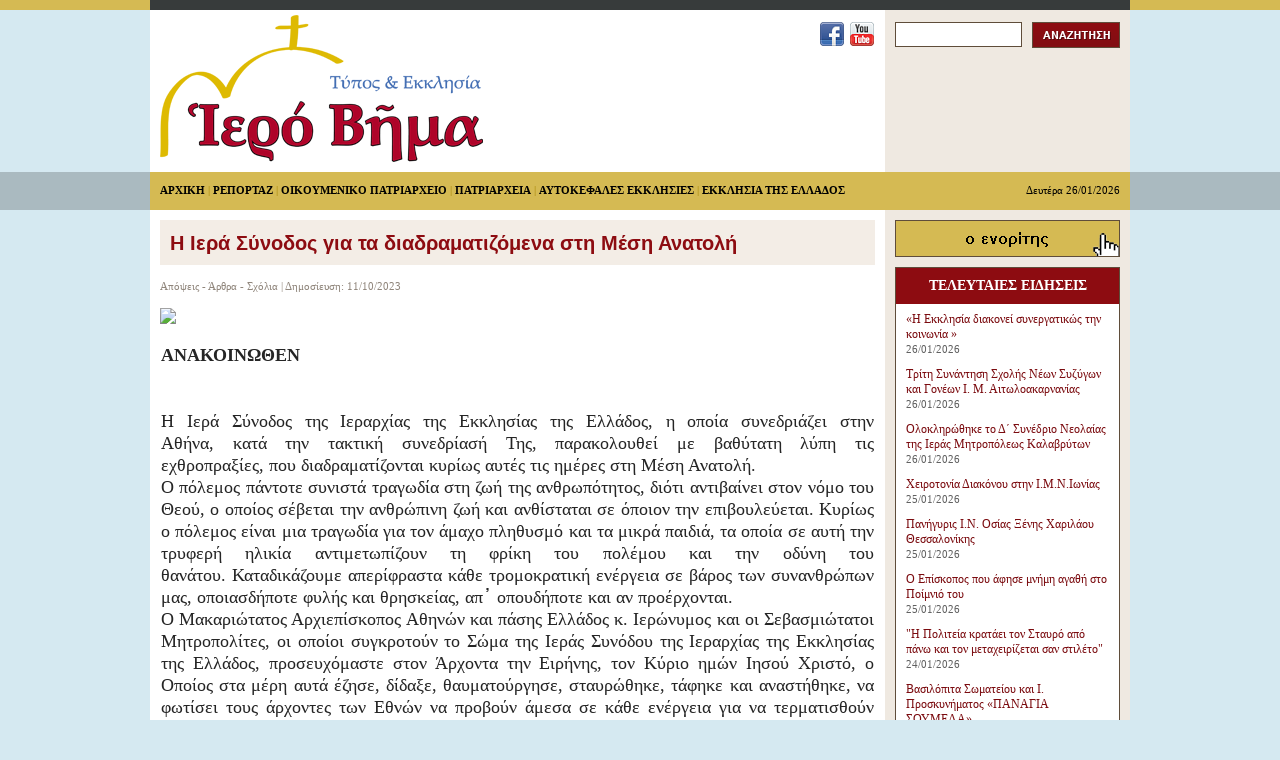

--- FILE ---
content_type: text/html; charset=utf-8
request_url: http://ierovima.gr/pages/article.aspx?id=63445
body_size: 13015
content:


<!DOCTYPE html PUBLIC "-//W3C//DTD XHTML 1.0 Transitional//EN" "http://www.w3.org/TR/xhtml1/DTD/xhtml1-transitional.dtd">

<html xmlns="http://www.w3.org/1999/xhtml">
<head><title>
	Η Ιερά Σύνοδος για τα διαδραματιζόμενα στη Μέση Ανατολή | Ιερό Βήμα
</title><meta name="description" content="Διαδικτυακή πύλη εκκλησιαστικών θεμάτων" /><meta name="keywords" content="ρεπορταζ, ειδησεις, νεα μητροπολεων, εκκλησια, χρηστιανισμος, χριστιανισμος, ιερα συνοδος, ιεροσυνη, παπας, παπαδες, ιεραποστολη, αποψεις, αρθρα, σχολια" /><meta http-equiv="X-UA-Compatible" content="IE=Edge,chrome=1" /><link href="../Styles/main.css" rel="stylesheet" type="text/css" /><link href="../Styles/contentslider.css" rel="stylesheet" type="text/css" /><link href="../Scripts/Colorbox/colorbox.css" rel="stylesheet" type="text/css" /></head>
<body>
    <form name="aspnetForm" method="post" action="article.aspx?id=63445" onsubmit="javascript:return WebForm_OnSubmit();" id="aspnetForm">
<div>
<input type="hidden" name="__EVENTTARGET" id="__EVENTTARGET" value="" />
<input type="hidden" name="__EVENTARGUMENT" id="__EVENTARGUMENT" value="" />
<input type="hidden" name="__VIEWSTATE" id="__VIEWSTATE" value="/wEPDwUJMjYxOTc0Mjc2D2QWAmYPZBYCAgMPZBYGAhsPDxYCHgRUZXh0BRnOlM61z4XPhM6tz4HOsSAyNi8wMS8yMDI2ZGQCHQ9kFgpmDw8WAh8ABWbOlyDOmc61z4HOrCDOo8+Nzr3Ov860zr/[base64]/Ouc69z4nOvc6vzrEgwrtkZAICDxUBCjI2LzAxLzIwMjZkAgIPZBYEAgEPDxYEHwUFHX4vcGFnZXMvYXJ0aWNsZS5hc3B4P2lkPTY4Njg3HwAFggHOpM+Bzq/PhM63IM6jz4XOvc6szr3PhM63z4POtyDOo8+Hzr/Ou86uz4Igzp3Orc+Jzr0gzqPPhc62z43Os8+Jzr0gzrrOsc65IM6Tzr/Ovc6tz4nOvSDOmS4gzpwuIM6RzrnPhM+JzrvOv86xzrrOsc+Bzr3Osc69zq/Osc+CICAgZGQCAg8VAQoyNi8wMS8yMDI2ZAIED2QWBAIBDw8WBB8FBR1+L3BhZ2VzL2FydGljbGUuYXNweD9pZD02ODY4Nh8ABYMBzp/Ou86/zrrOu863z4HPjs64zrfOus61IM+Ezr8gzpTOhCDOo8+Fzr3Orc60z4HOuc6/[base64]/PhM6/zr3Or86xIM6UzrnOsc66z4zOvc6/z4Ugz4PPhM63zr0gzpkuzpwuzp0uzpnPic69zq/[base64]/zr3Or866zrfPgmRkAgIPFQEKMjUvMDEvMjAyNmQCCg9kFgQCAQ8PFgQfBQUdfi9wYWdlcy9hcnRpY2xlLmFzcHg/aWQ9Njg2ODIfAAVazp8gzpXPgM6vz4POus6/z4DOv8+CIM+Azr/PhSDOrM+GzrfPg861IM68zr3Ors68zrcgzrHOs86xzrjOriDPg8+Ezr8gzqDOv86vzrzOvc65z4wgz4TOv8+FZGQCAg8VAQoyNS8wMS8yMDI2ZAIMD2QWBAIBDw8WBB8FBR1+L3BhZ2VzL2FydGljbGUuYXNweD9pZD02ODY4MR8ABYkBIs6XIM6gzr/Ou865z4TOtc6vzrEgzrrPgc6xz4TOrM61zrkgz4TOv869IM6jz4TOsc+Fz4HPjCDOsc+Az4wgz4DOrM69z4kgzrrOsc65IM+Ezr/OvSDOvM61z4TOsc+HzrXOuc+Bzq/Ots61z4TOsc65IM+DzrHOvSDPg8+EzrnOu86tz4TOvyJkZAICDxUBCjI0LzAxLzIwMjZkAg4PZBYEAgEPDxYEHwUFHX4vcGFnZXMvYXJ0aWNsZS5hc3B4P2lkPTY4NjgwHwAFbkLOsc+DzrnOu8+Mz4DOuc+EzrEgzqPPic68zrHPhM61zq/Ov8+FIM66zrHOuSDOmS4gzqDPgc6/z4POus+Fzr3Ors68zrHPhM6/z4IgwqvOoM6Rzp3Okc6TzpnOkSDOo86fzqXOnM6VzpvOkcK7ZGQCAg8VAQoyMy8wMS8yMDI2ZAIQD2QWBAIBDw8WBB8FBR1+L3BhZ2VzL2FydGljbGUuYXNweD9pZD02ODY3OR8ABW7Ops64zrnPjs+EzrnOtM6/z4I6IMKrzp3OsSDOsc69z4TOu86uz4POv8+FzrzOtSDOus6/z4XPgc6szrPOuc6/IM6xz4DPjCDPhM6/zr0gzozPg865zr8gzpLOt8+Dz4POsc+Bzq/Pic69zrHCu2RkAgIPFQEKMjMvMDEvMjAyNmQCEg9kFgQCAQ8PFgQfBQUdfi9wYWdlcy9hcnRpY2xlLmFzcHg/aWQ9Njg2NzgfAAWtAc6gzr3Otc+FzrzOsc+EzrnOus6uIM6azrHPhM6szr3Phc6+zrcgzrrOsc65IM6OzrzOvc6/zrkgz4PPhM6/zr0gzpXPg8+AzrXPgc65zr3PjCDOs865zrEgz4TOsSDOn869zr/OvM6xz4PPhM6uz4HOuc6xIM+Ezr/PhSDOnM63z4TPgc6/z4DOv867zq/[base64]/yq3YSKtvk6+" />
</div>

<script type="text/javascript">
//<![CDATA[
var theForm = document.forms['aspnetForm'];
if (!theForm) {
    theForm = document.aspnetForm;
}
function __doPostBack(eventTarget, eventArgument) {
    if (!theForm.onsubmit || (theForm.onsubmit() != false)) {
        theForm.__EVENTTARGET.value = eventTarget;
        theForm.__EVENTARGUMENT.value = eventArgument;
        theForm.submit();
    }
}
//]]>
</script>


<script src="/WebResource.axd?d=14ttAwQ3kFOX0LP6hNfoYTg7Ef-IFpxWjtPp7jR3Ade-i5G4b5m3NuSF3lZJwUEncT0mxfNwdZCQ805SCWQMDYEzX9c1&amp;t=638250744092864286" type="text/javascript"></script>


<script src="/ScriptResource.axd?d=RLm1hPH8sS3ut2BAoY0tKaOt6gke1rHeS_4azsfr4VftPfvn_RwlIA_lTpB-apdKJtfBmyq3Gf7irnbFU_Xaler5tU_rOFhiovFak0I_2Bl46XgswB35KeDQZXoraNC3mnW55wAs8RArYOfmeo8QfIAXVSQ1&amp;t=ffffffffdfc3e332" type="text/javascript"></script>
<script src="/ScriptResource.axd?d=H1D7QGL9a-WB2OiGhfD3o3k6W2Lrn2mBjfNWt5rO8dCmuNacUtMjc-ib0UnYqNF4FaTPJ28xb5Cl58IlGj2Buaxl8UhhQYHe3sS8KWBy-cwkt_RsAqAZ-zXkmSpl62621DCgluBNQbCSfJcLb1ZL-R36EuxYYFn5QMZCWXWJDxOJe1kB0&amp;t=3f4a792d" type="text/javascript"></script>
<script src="/ScriptResource.axd?d=9LcXoDIVyGThNpGyWGZvS-r3z6siLpln8PGrkSSfApydJNExwUSSYwVX_sdxBncn5-2aXDRYiVBcQtg_SghvkX3tfmoKINpvsQe7cyMNHBWS_IOhPIgSSyLq6qCoahMHkth56zHB2f6ggoZ6hIC-DaIKPAjhe6HeYN8EG4gZK4ajPl3a0&amp;t=3f4a792d" type="text/javascript"></script>
<script src="../Scripts/jQuery/jquery-1.8.3.min.js" type="text/javascript"></script>
<script src="../Scripts/jQuery/jquery-ui-1.5.3.min.js" type="text/javascript"></script>
<script src="../Scripts/Colorbox/jquery.colorbox-min.js" type="text/javascript"></script>
<script type="text/javascript">
//<![CDATA[
function WebForm_OnSubmit() {
if (typeof(ValidatorOnSubmit) == "function" && ValidatorOnSubmit() == false) return false;
return true;
}
//]]>
</script>

<div>

	<input type="hidden" name="__VIEWSTATEGENERATOR" id="__VIEWSTATEGENERATOR" value="86FE48B1" />
	<input type="hidden" name="__EVENTVALIDATION" id="__EVENTVALIDATION" value="/[base64]/PINAoDw74UCAoDwg6kJAoDwl9IBAoDwq/cIAoDwv5gHAoDw070OKt4Y0lYRkupFEtKCSCsTDqMLNmQ=" />
</div>
    <script type="text/javascript">
//<![CDATA[
Sys.WebForms.PageRequestManager._initialize('ctl00$ScriptManager1', document.getElementById('aspnetForm'));
Sys.WebForms.PageRequestManager.getInstance()._updateControls(['tctl00$UpdatePanel1'], [], [], 90);
//]]>
</script>

    <div id="wrapper">
        <div id="pagearea">
            <div id="header">
                <div class="headerbar"></div>
                <div id="logoarea">
                    <div id="logo"><a id="ctl00_HyperLink1" href="../"><img id="ctl00_Image1" src="../Styles/images/ierovima2.png" style="border-width:0px;" /></a></div>
                    <div id="fcbk"><a href="https://www.facebook.com/pages/%CE%99%CE%95%CE%A1%CE%9F-%CE%92%CE%97%CE%9C%CE%91/392268500897844" target="_blank"><img id="ctl00_Image3" src="../Styles/images/facebook.png" style="border-width:0px;" /></a>&nbsp;&nbsp;<a href="http://www.youtube.com/user/IeroVimaGr" target="_blank"><img id="ctl00_Image6" src="../Styles/images/youtube.png" style="border-width:0px;" /></a></div>
                    <div class="clearbox"><!-- --></div>
                </div>
                <div id="searcharea">
                    <div id="headersearch">
                        <table style="border:0;" cellpadding="0" cellspacing="0" >
                            <tr>
                                <td style="width:137px;"><input name="ctl00$TextBox1" type="text" id="ctl00_TextBox1" class="searchbox" style="width:119px;" /></td>                            
                                <td style="width:88px;"><input type="image" name="ctl00$ImageButton1" id="ctl00_ImageButton1" src="../Styles/images/search.png" onclick="javascript:WebForm_DoPostBackWithOptions(new WebForm_PostBackOptions(&quot;ctl00$ImageButton1&quot;, &quot;&quot;, true, &quot;SearchValGroup&quot;, &quot;&quot;, false, false))" style="border-width:0px;" /></td>
                            </tr>
                        </table>
                        <div id="searchgap"><!-- --></div>
                        <div id="searcherror"><span id="ctl00_RegularExpressionValidator1" style="color:Red;display:none;">εισαγάγετε τουλάχιστον 3 χαρακτήρες ...</span></div>
                    </div>
                </div>
                <div class="clearbox"><!-- --></div>
            </div>
            <div id="menuarea">
                <div id="menu">
                    <a id="ctl00_HyperLink2" class="menuLnk" href="../">ΑΡΧΙΚΗ</a>&nbsp;|
                    <a id="ctl00_HyperLink7" class="menuLnk" href="topics.aspx?Action=normal&amp;CatId=2&amp;Pg=1">ΡΕΠΟΡΤΑΖ</a>&nbsp;|
                    <a id="ctl00_HyperLink14" class="menuLnk" href="topics.aspx?Action=normal&amp;CatId=7&amp;Pg=1">ΟΙΚΟΥΜΕΝΙΚΟ ΠΑΤΡΙΑΡΧΕΙΟ</a>&nbsp;|
                    <a id="ctl00_HyperLink13" class="menuLnk" href="topics.aspx?Action=normal&amp;CatId=6&amp;Pg=1">ΠΑΤΡΙΑΡΧΕΙΑ</a>&nbsp;|
                    <a id="ctl00_HyperLink15" class="menuLnk" href="topics.aspx?Action=normal&amp;CatId=8&amp;Pg=1">ΑΥΤΟΚΕΦΑΛΕΣ ΕΚΚΛΗΣΙΕΣ</a>&nbsp;|
                    <a id="ctl00_HyperLink3" class="menuLnk" href="topics.aspx?Action=normal&amp;CatId=3&amp;Pg=1">ΕΚΚΛΗΣΙΑ ΤΗΣ ΕΛΛΑΔΟΣ</a>                    
                </div>
                <div id="datearea">
                    <span id="ctl00_dateLbl">Δευτέρα 26/01/2026</span>
                </div>
                <div class="clearbox"><!-- --></div>
            </div>
            <div class="layoutgap"><!-- --></div>
            <div id="contentarea">
                <div id="contentleft">
                    
    
    <script type="text/javascript">
        $(document).ready(function () {
            $("a[rel='myGall1']").colorbox();
        });
    </script>

    <div class="contentheader"><h1><span id="ctl00_ContentPlaceHolder1_headerLbl">Η Ιερά Σύνοδος για τα διαδραματιζόμενα στη Μέση Ανατολή</span></h1></div><div class="contentgap"><!-- --></div>

    <span class="articlePub"><span id="ctl00_ContentPlaceHolder1_Label2">Απόψεις - Άρθρα - Σχόλια</span> | Δημοσίευση:  <span id="ctl00_ContentPlaceHolder1_Label3">11/10/2023</span></span><div class="listGap3"><!-- --></div>
    
    <div class="bigP">
        <div class="articleImg"><img id="ctl00_ContentPlaceHolder1_Image1" src="http://panel.ierovima.gr/Uploads/articles/big/231011171802340.jpg" style="border-width:0px;" /></div>
        <p>
	<span style="font-size:18px;"><strong>ΑΝΑΚΟΙΝΩΘΕΝ</strong></span></p>
<p align="center">
	&nbsp;</p>
<p align="justify">
	&nbsp;</p>
<p align="justify">
	<span style="font-size:18px;">Η&nbsp;Ιερά Σύνοδος της&nbsp;Ιεραρχίας&nbsp;της Εκκλησίας της Ελλάδος,&nbsp;η οποία&nbsp;συνεδριάζει στην Αθήνα,&nbsp;κατά την τακτική συνεδρίασή&nbsp;Της, παρακολουθεί με βαθύτατη λύπη τις εχθροπραξίες,&nbsp;που&nbsp;διαδραματίζο<wbr />νται κυρίως αυτές τις ημέρες στη Μέση Ανατολή.</span></p>
<p align="justify">
	<span style="font-size:18px;">Ο πόλεμος πάντοτε συνιστά τραγωδία στη ζωή της ανθρωπότητος, διότι αντιβαίνει στον νόμο του Θεού, ο οποίος σέβεται την ανθρώπινη ζωή και ανθίσταται σε&nbsp;όποιον&nbsp;την επιβουλεύεται. Κυρίως ο πόλεμος είναι μια τραγωδία για τον άμαχο πληθυσμό και τα μικρά παιδιά, τα οποία σε αυτή την τρυφερή ηλικία αντιμετωπίζουν τη φρίκη του πολέμου και την οδύνη του θανάτου.&nbsp;Καταδικάζουμε απερίφραστα κάθε τρομοκρατική ενέργεια&nbsp;σε βάρος των συνανθρώπων μας, οποιασδήποτε φυλής και θρησκείας, απ᾽ οπουδήποτε και αν προέρχονται.</span></p>
<p align="justify">
	<span style="font-size:18px;">Ο Μακαριώτατος Αρχιεπίσκοπος Αθηνών και πάσης Ελλάδος κ. Ιερώνυμος και οι Σεβασμιώτατοι Μητροπολίτες, οι οποίοι συγκροτούν το Σώμα της Ιεράς Συνόδου της Ιεραρχίας της Εκκλησίας της Ελλάδος, προσευχόμαστε&nbsp;στον Άρχοντα την Ειρήνης, τον Κύριο ημών&nbsp;Ιησού Χριστό, ο Οποίος στα μέρη αυτά&nbsp;έζησε, δίδαξε,&nbsp;θαυματούργησε,&nbsp;σταυρώθ<wbr />ηκε, τάφηκε&nbsp;και αναστήθηκε, να φωτίσει τους άρχοντες των Εθνών να προβούν άμεσα σε κάθε ενέργεια για να&nbsp;τερματισθούν αυτές οι πολεμικές συρράξεις, να σταματήσει να χύνεται ανθρώπινο αίμα γιατί,&nbsp;αν συνεχισθούν, θα υπάρξουν φοβερές επιπτώσεις, όχι μόνο στους ίδιους τους λαούς, αλλά και τους γειτονικούς και σε όλη την ανθρωπότητα.&nbsp;</span></p>
<p align="justify">
	<span style="font-size:18px;">Συμπαραστεκόμαστε&nbsp;με αδελφική αγάπη στον Μακαριώτατο Πατριάρχη Ιεροσολύμων κ. Θεόφιλο&nbsp;Γ&rsquo;&nbsp;και την Αγιοταφιτική Αδελφότητα, οι οποίοι,&nbsp;όντες Διάκονοι της Ειρήνης,&nbsp;διακονούν με θυσιαστική αγάπη,&nbsp;την ειρήνη&nbsp;στους Αγίους Τόπους&nbsp;και αγωνίζονται για την ειρηνική διευθέτηση των πραγμάτων στην πολύπαθη αυτή περιοχή της γης, όπου συναντώνται όλες οι θρησκείες και οι φυλές, ευχόμενοι&nbsp;να εξακολουθούν να εργάζονται με έμπνευση την μαρτυρική διακονία τους&nbsp;στο ποίμνιό τους&nbsp;για την ειρήνη στην περιοχή.&nbsp;Οι Άγιοι Τόποι πρέπει να είναι αιτία συνύπαρξης και αλληλοσεβασμού και όχι αιτία διχασμού, εθνικών ανταγωνισμών και συγκρούσεων.</span></p>
<p align="justify">
	<span style="font-size:18px;">Παρόμοια συμπαραστεκόμαστε στις οικογένειες των θυμάτων και προσευχόμαστε για την ταχεία ανάρρωση των τραυματιών και την επιστροφή&nbsp;των ομήρων στις οικογένειές τους.&nbsp;Μέσα σε αυτήν την προοπτική&nbsp;ευχόμαστε&nbsp;στον Θεό να φωτίσει τους επιτετραμμένους να βρουν βιώσιμες λύσεις για τη συνύπαρξη των λαών, με ειρήνη και δικαιοσύνη, κατά το προφητικό λόγιον &laquo;δικαιοσύνην μάθετε οι ενοικούντες επί της γης&raquo;.</span></p>
<p align="justify">
	<span style="font-size:18px;">Η&nbsp;Ιερά Σύνοδος της Ιεραρχίας της Εκκλησίας της Ελλάδος δέεται προς τον πανοικτίρμονα Άγιο Τριαδικό Θεό για την ανάπαυση των αδίκως θανατωθέντων αθώων θυμάτων αυτής της πρωτοφανούς τραγωδίας, καθώς και για την εξ ύψους παρηγορία και ενίσχυση όσων συνανθρώπων μας τραυματίσθηκαν ψυχικώς και σωματικώς.</span></p>
<p align="justify">
	<span style="font-size:18px;">Ήδη χθες, μετά την πρωινή Συνεδρία της Ιεράς Συνόδου της Ιεραρχίας της Εκκλησίας της Ελλάδος,&nbsp;ετελέσθη δέηση στο Καθολικό της Ιεράς Μονής Ασωμάτων Πετράκη από τον Μακαριώτατο Αρχιεπίσκοπο Αθηνών και πάσης Ελλάδος κ. Ιερώνυμο παρόντων των Σεβασμιωτάτων Μελών της Ιεράς Συνόδου, υπέρ αναπαύσεως&nbsp;των αδίκως θανατωθέντων αθώων θυμάτων του πολέμου στη Μέση Ανατολή.</span></p>
<p align="justify">
	&nbsp;</p>
<p align="justify">
	&nbsp;</p>
<p>
	<br />
	<span style="font-size:18px;">&nbsp;&nbsp;&nbsp;&nbsp;&nbsp;&nbsp;&nbsp;Εκ της Ιεράς Συνόδου της Ιεραρχίας<br />
	&nbsp;&nbsp;&nbsp;&nbsp;&nbsp;&nbsp;της Εκκλησίας της Ελλάδος</span></p>
<p align="justify">
	&nbsp;</p>
<p align="center">
	&nbsp;</p>
<div>
	&nbsp;</div>
<div>
	<br />
	<br />
	&nbsp;</div>
<p>
	&nbsp;</p>

        <div class="clearbox"></div>
    </div>
   
    

    <div class="contentgap2"><!-- --></div>


                    
                </div>
                <div id="contentright">
                    
                    <div class="sidebarbox3">
                        <a id="ctl00_HyperLink8" href="topics.aspx?Action=normal&amp;CatId=5&amp;Pg=1"><img id="ctl00_Image2" src="../Styles/images/torapou.gif" style="border-width:0px;" /></a>
                    </div>
                    <div class="layoutgap"><!-- --></div>
                    <div class="sidebarbox5">
                        <h2>ΤΕΛΕΥΤΑΙΕΣ ΕΙΔΗΣΕΙΣ</h2><div class="layoutgap2"><!-- --></div>
                        
                                <p><a id="ctl00_ListView1_ctrl0_HyperLink6" class="generalLnk" href="article.aspx?id=68688">«Η Εκκλησία διακονεί συνεργατικώς την κοινωνία »</a><br /><span class="fpSubPub">26/01/2026</span></p>
                            
                                <div class="layoutgap3"><!-- --></div>
                            
                                <p><a id="ctl00_ListView1_ctrl2_HyperLink6" class="generalLnk" href="article.aspx?id=68687">Τρίτη Συνάντηση Σχολής Νέων Συζύγων και Γονέων Ι. Μ. Αιτωλοακαρνανίας   </a><br /><span class="fpSubPub">26/01/2026</span></p>
                            
                                <div class="layoutgap3"><!-- --></div>
                            
                                <p><a id="ctl00_ListView1_ctrl4_HyperLink6" class="generalLnk" href="article.aspx?id=68686">Ολοκληρώθηκε το Δ΄ Συνέδριο Νεολαίας της Ιεράς Μητροπόλεως Καλαβρύτων </a><br /><span class="fpSubPub">26/01/2026</span></p>
                            
                                <div class="layoutgap3"><!-- --></div>
                            
                                <p><a id="ctl00_ListView1_ctrl6_HyperLink6" class="generalLnk" href="article.aspx?id=68685">Χειροτονία Διακόνου στην Ι.Μ.Ν.Ιωνίας</a><br /><span class="fpSubPub">25/01/2026</span></p>
                            
                                <div class="layoutgap3"><!-- --></div>
                            
                                <p><a id="ctl00_ListView1_ctrl8_HyperLink6" class="generalLnk" href="article.aspx?id=68683">Πανήγυρις Ι.Ν. Οσίας Ξένης Χαριλάου Θεσσαλονίκης</a><br /><span class="fpSubPub">25/01/2026</span></p>
                            
                                <div class="layoutgap3"><!-- --></div>
                            
                                <p><a id="ctl00_ListView1_ctrl10_HyperLink6" class="generalLnk" href="article.aspx?id=68682">Ο Επίσκοπος που άφησε μνήμη αγαθή στο Ποίμνιό του</a><br /><span class="fpSubPub">25/01/2026</span></p>
                            
                                <div class="layoutgap3"><!-- --></div>
                            
                                <p><a id="ctl00_ListView1_ctrl12_HyperLink6" class="generalLnk" href="article.aspx?id=68681">"Η Πολιτεία κρατάει τον Σταυρό από πάνω και τον μεταχειρίζεται σαν στιλέτο"</a><br /><span class="fpSubPub">24/01/2026</span></p>
                            
                                <div class="layoutgap3"><!-- --></div>
                            
                                <p><a id="ctl00_ListView1_ctrl14_HyperLink6" class="generalLnk" href="article.aspx?id=68680">Bασιλόπιτα Σωματείου και Ι. Προσκυνήματος «ΠΑΝΑΓΙΑ ΣΟΥΜΕΛΑ»</a><br /><span class="fpSubPub">23/01/2026</span></p>
                            
                                <div class="layoutgap3"><!-- --></div>
                            
                                <p><a id="ctl00_ListView1_ctrl16_HyperLink6" class="generalLnk" href="article.aspx?id=68679">Φθιώτιδος: «Να αντλήσουμε κουράγιο από τον Όσιο Βησσαρίωνα»</a><br /><span class="fpSubPub">23/01/2026</span></p>
                            
                                <div class="layoutgap3"><!-- --></div>
                            
                                <p><a id="ctl00_ListView1_ctrl18_HyperLink6" class="generalLnk" href="article.aspx?id=68678">Πνευματική Κατάνυξη και Ύμνοι στον Εσπερινό για τα Ονομαστήρια του Μητροπολίτη Θεσσαλιώτιδος</a><br /><span class="fpSubPub">22/01/2026</span></p>
                            
                        <div class="layoutgap2"><!-- --></div>
                    </div>
                    <div class="layoutgap"><!-- --></div>
                    <div class="sidebarbox2">
                        <h2><a id="ctl00_HyperLink10" class="whiteLnk" href="topics.aspx?Action=normal&amp;CatId=4&amp;Pg=1">ΑΠΟΨΕΙΣ - ΑΡΘΡΑ - ΣΧΟΛΙΑ</a></h2>
                    </div>

                    <!-- <div class="layoutgap"></div>
                    <div class="sidebarbox">
                        <a href="https://www.orthodoxia-expo.gr" target="_blank"><img src="/Styles/images/orthodoxia-ekthesi-3-223x350.gif" /></a>
                    </div> -->

                    <div class="layoutgap"></div>

                    <div class="calendarboxheader">Αρχείο Ειδήσεων</div>
                    <div class="calendarbox">
                        <div id="ctl00_UpdatePanel1">
	
                            <table id="ctl00_Calendar1" cellspacing="0" cellpadding="2" title="Calendar" border="0" style="width:225px;height:180px;font-size:11px;font-family:Verdana;color:#303030;border-width:1px;border-style:solid;border-color:#5F4D3A;background-color:#F7F5F5;border-collapse:collapse;">
		<tr><td colspan="7" style="background-color:#6E6E6E;"><table cellspacing="0" border="0" style="color:White;font-family:Verdana;font-size:11px;font-weight:normal;width:100%;border-collapse:collapse;">
			<tr><td valign="bottom" style="width:15%;"><a href="javascript:__doPostBack('ctl00$Calendar1','V9466')" style="color:#303030" title="Go to the previous month">&lt;</a></td><td align="center" style="width:70%;">Ιανουάριος 2026</td><td align="right" valign="bottom" style="width:15%;"><a href="javascript:__doPostBack('ctl00$Calendar1','V9528')" style="color:#303030" title="Go to the next month">&gt;</a></td></tr>
		</table></td></tr><tr><th align="center" abbr="Δευτέρα" scope="col" style="color:White;background-color:#7E7E7E;font-weight:normal;">Δε</th><th align="center" abbr="Τρίτη" scope="col" style="color:White;background-color:#7E7E7E;font-weight:normal;">Τρ</th><th align="center" abbr="Τετάρτη" scope="col" style="color:White;background-color:#7E7E7E;font-weight:normal;">Τε</th><th align="center" abbr="Πέμπτη" scope="col" style="color:White;background-color:#7E7E7E;font-weight:normal;">Πε</th><th align="center" abbr="Παρασκευή" scope="col" style="color:White;background-color:#7E7E7E;font-weight:normal;">Πα</th><th align="center" abbr="Σάββατο" scope="col" style="color:White;background-color:#7E7E7E;font-weight:normal;">Σά</th><th align="center" abbr="Κυριακή" scope="col" style="color:White;background-color:#7E7E7E;font-weight:normal;">Κυ</th></tr><tr><td align="center" style="color:#D0D0D0;width:14%;"><a class="calendarLnk" href="topics.aspx?Action=date&amp;Date=00320039002F00310032002F0032003000320035&amp;Pg=1">29</a></td><td align="center" style="color:#D0D0D0;width:14%;"><a class="calendarLnk" href="topics.aspx?Action=date&amp;Date=00330030002F00310032002F0032003000320035&amp;Pg=1">30</a></td><td align="center" style="color:#D0D0D0;width:14%;"><a class="calendarLnk" href="topics.aspx?Action=date&amp;Date=00330031002F00310032002F0032003000320035&amp;Pg=1">31</a></td><td align="center" style="width:14%;"><a class="calendarLnk" href="topics.aspx?Action=date&amp;Date=0031002F0031002F0032003000320036&amp;Pg=1">1</a></td><td align="center" style="width:14%;"><a class="calendarLnk" href="topics.aspx?Action=date&amp;Date=0032002F0031002F0032003000320036&amp;Pg=1">2</a></td><td align="center" style="background-color:#F0F0F0;width:14%;"><a class="calendarLnk" href="topics.aspx?Action=date&amp;Date=0033002F0031002F0032003000320036&amp;Pg=1">3</a></td><td align="center" style="background-color:#F0F0F0;width:14%;"><a class="calendarLnk" href="topics.aspx?Action=date&amp;Date=0034002F0031002F0032003000320036&amp;Pg=1">4</a></td></tr><tr><td align="center" style="width:14%;"><a class="calendarLnk" href="topics.aspx?Action=date&amp;Date=0035002F0031002F0032003000320036&amp;Pg=1">5</a></td><td align="center" style="width:14%;"><a class="calendarLnk" href="topics.aspx?Action=date&amp;Date=0036002F0031002F0032003000320036&amp;Pg=1">6</a></td><td align="center" style="width:14%;"><a class="calendarLnk" href="topics.aspx?Action=date&amp;Date=0037002F0031002F0032003000320036&amp;Pg=1">7</a></td><td align="center" style="width:14%;"><a class="calendarLnk" href="topics.aspx?Action=date&amp;Date=0038002F0031002F0032003000320036&amp;Pg=1">8</a></td><td align="center" style="width:14%;"><a class="calendarLnk" href="topics.aspx?Action=date&amp;Date=0039002F0031002F0032003000320036&amp;Pg=1">9</a></td><td align="center" style="background-color:#F0F0F0;width:14%;"><a class="calendarLnk" href="topics.aspx?Action=date&amp;Date=00310030002F0031002F0032003000320036&amp;Pg=1">10</a></td><td align="center" style="background-color:#F0F0F0;width:14%;"><a class="calendarLnk" href="topics.aspx?Action=date&amp;Date=00310031002F0031002F0032003000320036&amp;Pg=1">11</a></td></tr><tr><td align="center" style="width:14%;"><a class="calendarLnk" href="topics.aspx?Action=date&amp;Date=00310032002F0031002F0032003000320036&amp;Pg=1">12</a></td><td align="center" style="width:14%;"><a class="calendarLnk" href="topics.aspx?Action=date&amp;Date=00310033002F0031002F0032003000320036&amp;Pg=1">13</a></td><td align="center" style="width:14%;"><a class="calendarLnk" href="topics.aspx?Action=date&amp;Date=00310034002F0031002F0032003000320036&amp;Pg=1">14</a></td><td align="center" style="width:14%;"><a class="calendarLnk" href="topics.aspx?Action=date&amp;Date=00310035002F0031002F0032003000320036&amp;Pg=1">15</a></td><td align="center" style="width:14%;"><a class="calendarLnk" href="topics.aspx?Action=date&amp;Date=00310036002F0031002F0032003000320036&amp;Pg=1">16</a></td><td align="center" style="background-color:#F0F0F0;width:14%;"><a class="calendarLnk" href="topics.aspx?Action=date&amp;Date=00310037002F0031002F0032003000320036&amp;Pg=1">17</a></td><td align="center" style="background-color:#F0F0F0;width:14%;"><a class="calendarLnk" href="topics.aspx?Action=date&amp;Date=00310038002F0031002F0032003000320036&amp;Pg=1">18</a></td></tr><tr><td align="center" style="width:14%;"><a class="calendarLnk" href="topics.aspx?Action=date&amp;Date=00310039002F0031002F0032003000320036&amp;Pg=1">19</a></td><td align="center" style="width:14%;"><a class="calendarLnk" href="topics.aspx?Action=date&amp;Date=00320030002F0031002F0032003000320036&amp;Pg=1">20</a></td><td align="center" style="width:14%;"><a class="calendarLnk" href="topics.aspx?Action=date&amp;Date=00320031002F0031002F0032003000320036&amp;Pg=1">21</a></td><td align="center" style="width:14%;"><a class="calendarLnk" href="topics.aspx?Action=date&amp;Date=00320032002F0031002F0032003000320036&amp;Pg=1">22</a></td><td align="center" style="width:14%;"><a class="calendarLnk" href="topics.aspx?Action=date&amp;Date=00320033002F0031002F0032003000320036&amp;Pg=1">23</a></td><td align="center" style="background-color:#F0F0F0;width:14%;"><a class="calendarLnk" href="topics.aspx?Action=date&amp;Date=00320034002F0031002F0032003000320036&amp;Pg=1">24</a></td><td align="center" style="background-color:#F0F0F0;width:14%;"><a class="calendarLnk" href="topics.aspx?Action=date&amp;Date=00320035002F0031002F0032003000320036&amp;Pg=1">25</a></td></tr><tr><td align="center" style="background-color:#EBE1D6;width:14%;"><a class="calendarLnk" href="topics.aspx?Action=date&amp;Date=00320036002F0031002F0032003000320036&amp;Pg=1">26</a></td><td align="center" style="width:14%;"><a class="calendarLnk" href="topics.aspx?Action=date&amp;Date=00320037002F0031002F0032003000320036&amp;Pg=1">27</a></td><td align="center" style="width:14%;"><a class="calendarLnk" href="topics.aspx?Action=date&amp;Date=00320038002F0031002F0032003000320036&amp;Pg=1">28</a></td><td align="center" style="width:14%;"><a class="calendarLnk" href="topics.aspx?Action=date&amp;Date=00320039002F0031002F0032003000320036&amp;Pg=1">29</a></td><td align="center" style="width:14%;"><a class="calendarLnk" href="topics.aspx?Action=date&amp;Date=00330030002F0031002F0032003000320036&amp;Pg=1">30</a></td><td align="center" style="background-color:#F0F0F0;width:14%;"><a class="calendarLnk" href="topics.aspx?Action=date&amp;Date=00330031002F0031002F0032003000320036&amp;Pg=1">31</a></td><td align="center" style="color:#D0D0D0;background-color:#F0F0F0;width:14%;"><a class="calendarLnk" href="topics.aspx?Action=date&amp;Date=0031002F0032002F0032003000320036&amp;Pg=1">1</a></td></tr><tr><td align="center" style="color:#D0D0D0;width:14%;"><a class="calendarLnk" href="topics.aspx?Action=date&amp;Date=0032002F0032002F0032003000320036&amp;Pg=1">2</a></td><td align="center" style="color:#D0D0D0;width:14%;"><a class="calendarLnk" href="topics.aspx?Action=date&amp;Date=0033002F0032002F0032003000320036&amp;Pg=1">3</a></td><td align="center" style="color:#D0D0D0;width:14%;"><a class="calendarLnk" href="topics.aspx?Action=date&amp;Date=0034002F0032002F0032003000320036&amp;Pg=1">4</a></td><td align="center" style="color:#D0D0D0;width:14%;"><a class="calendarLnk" href="topics.aspx?Action=date&amp;Date=0035002F0032002F0032003000320036&amp;Pg=1">5</a></td><td align="center" style="color:#D0D0D0;width:14%;"><a class="calendarLnk" href="topics.aspx?Action=date&amp;Date=0036002F0032002F0032003000320036&amp;Pg=1">6</a></td><td align="center" style="color:#D0D0D0;background-color:#F0F0F0;width:14%;"><a class="calendarLnk" href="topics.aspx?Action=date&amp;Date=0037002F0032002F0032003000320036&amp;Pg=1">7</a></td><td align="center" style="color:#D0D0D0;background-color:#F0F0F0;width:14%;"><a class="calendarLnk" href="topics.aspx?Action=date&amp;Date=0038002F0032002F0032003000320036&amp;Pg=1">8</a></td></tr>
	</table>
                        
</div>
                    </div>

                    <div class="layoutgap"><!-- --></div>
                    <div class="sidebarbox4">
                        <h2><a id="ctl00_HyperLink12" class="whiteLnk" href="contact.aspx">ΕΠΙΚΟΙΝΩΝΙΑ</a></h2><p>Κάντε click <a id="ctl00_HyperLink9" class="whiteLnk2" href="contact.aspx">ΕΔΩ</a> για να επικοινωνήσετε μαζί μας.</p><div class="layoutgap2"><!-- --></div>
                    </div>                    

                    <div class="layoutgap"><!-- --></div>
                    <div class="sidebarbox">
                        <iframe src="https://www.eortologio.net/widget.php?color=303030&color2=d5ba53&bgcolor=f8f9db&width=224&height=320" width="224" height="320" scrolling="no" marginwidth="0" marginheight="0" frameborder="0" border="0" style="border:0;margin:0;padding:0;"></iframe>
                    </div>

                </div>
                <div class="clearcontent"><!-- --></div>
            </div>
            <div id="footer">
                <p><a id="ctl00_HyperLink5" class="golderLnk" href="contact.aspx">Επικοινωνία</a> | <a id="ctl00_HyperLink4" class="golderLnk" href="profile.aspx">Ταυτότητα</a> | <a id="ctl00_HyperLink11" class="golderLnk" href="termsofuse.aspx">Όροι Χρήσης</a><br />all rights reserved | developed and hosted by <a href="http://www.jetnet.gr" class="footerLnk" target="_blank">Jetnet</a> &copy;</p>
            </div>
        </div>
    </div>
    
<script type="text/javascript">
//<![CDATA[
var Page_Validators =  new Array(document.getElementById("ctl00_RegularExpressionValidator1"));
//]]>
</script>

<script type="text/javascript">
//<![CDATA[
var ctl00_RegularExpressionValidator1 = document.all ? document.all["ctl00_RegularExpressionValidator1"] : document.getElementById("ctl00_RegularExpressionValidator1");
ctl00_RegularExpressionValidator1.controltovalidate = "ctl00_TextBox1";
ctl00_RegularExpressionValidator1.display = "Dynamic";
ctl00_RegularExpressionValidator1.validationGroup = "SearchValGroup";
ctl00_RegularExpressionValidator1.evaluationfunction = "RegularExpressionValidatorEvaluateIsValid";
ctl00_RegularExpressionValidator1.validationexpression = "^.{3,300}$";
//]]>
</script>


<script type="text/javascript">
//<![CDATA[

var Page_ValidationActive = false;
if (typeof(ValidatorOnLoad) == "function") {
    ValidatorOnLoad();
}

function ValidatorOnSubmit() {
    if (Page_ValidationActive) {
        return ValidatorCommonOnSubmit();
    }
    else {
        return true;
    }
}
        Sys.Application.initialize();

document.getElementById('ctl00_RegularExpressionValidator1').dispose = function() {
    Array.remove(Page_Validators, document.getElementById('ctl00_RegularExpressionValidator1'));
}
//]]>
</script>
</form>
    <script type="text/javascript">

        var _gaq = _gaq || [];
        _gaq.push(['_setAccount', 'UA-23296509-1']);
        _gaq.push(['_trackPageview']);

        (function () {
            var ga = document.createElement('script'); ga.type = 'text/javascript'; ga.async = true;
            ga.src = ('https:' == document.location.protocol ? 'https://ssl' : 'http://www') + '.google-analytics.com/ga.js';
            var s = document.getElementsByTagName('script')[0]; s.parentNode.insertBefore(ga, s);
        })();

    </script>
</body>
</html>